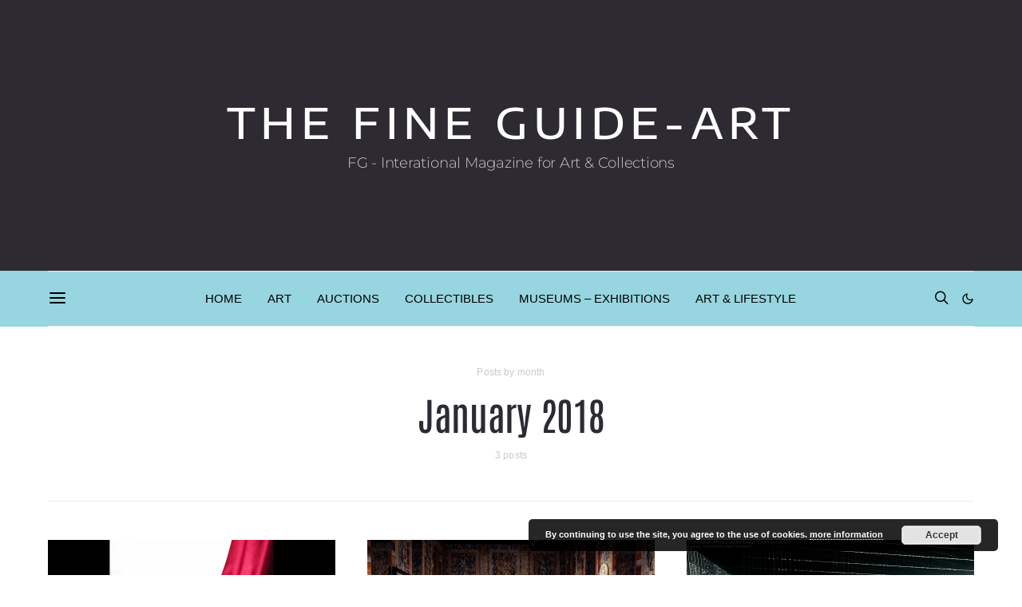

--- FILE ---
content_type: text/css
request_url: https://fg-art-lifestyle.com/wp-content/cache/autoptimize/css/autoptimize_single_9a87c5a39b369cff41b4642905e530bd.css?ver=1760700756
body_size: 721
content:
[class*=is-style-cnvs-list-styled]{--cnvs-list-styled-line-height:1.5;--cnvs-list-styled-font-size:1rem;--cnvs-list-styled-children-font-size:.875rem;--cnvs-list-styled-ul-box-background:#ced4da;--cnvs-list-styled-ul-box-border-radius:0;--cnvs-list-styled-ul-positive-box-color:#28a745;--cnvs-list-styled-ul-negative-box-color:#dc3545;--cnvs-list-styled-ol-box-color:#495057;--cnvs-list-styled-ol-box-font-size:.875rem;--cnvs-list-styled-ol-box-font-weight:600;--cnvs-list-styled-ol-box-background-color:#e9ecef;--cnvs-list-styled-ol-box-border-radius:50%;--cnvs-list-styled-ol-positive-box-background-color:#28a745;--cnvs-list-styled-ol-negative-box-background-color:#dc3545;--cnvs-list-styled-ol-positive-box-color:#fff;--cnvs-list-styled-ol-negative-box-color:#fff}.is-style-cnvs-list-styled,.is-style-cnvs-list-styled-positive,.is-style-cnvs-list-styled-negative{line-height:var(--cnvs-list-styled-line-height);list-style:none;font-size:var(--cnvs-list-styled-font-size)}.is-style-cnvs-list-styled:not(:first-child),.is-style-cnvs-list-styled-positive:not(:first-child),.is-style-cnvs-list-styled-negative:not(:first-child){margin-top:1.5rem}.is-style-cnvs-list-styled:not(:last-child),.is-style-cnvs-list-styled-positive:not(:last-child),.is-style-cnvs-list-styled-negative:not(:last-child){margin-bottom:1.5rem}.is-style-cnvs-list-styled li:not(:first-child),.is-style-cnvs-list-styled-positive li:not(:first-child),.is-style-cnvs-list-styled-negative li:not(:first-child){margin-top:.5rem}.is-style-cnvs-list-styled>li,.is-style-cnvs-list-styled-positive>li,.is-style-cnvs-list-styled-negative>li{position:relative;padding-left:2.5rem}.is-style-cnvs-list-styled>li:before,.is-style-cnvs-list-styled-positive>li:before,.is-style-cnvs-list-styled-negative>li:before{display:-webkit-box;display:-ms-flexbox;display:flex;-webkit-box-align:center;-ms-flex-align:center;align-items:center;-webkit-box-pack:center;-ms-flex-pack:center;justify-content:center;position:absolute;left:0;top:0}ol.is-style-cnvs-list-styled,ol.is-style-cnvs-list-styled-positive,ol.is-style-cnvs-list-styled-negative{counter-reset:ol}ol.is-style-cnvs-list-styled>li:before,ol.is-style-cnvs-list-styled-positive>li:before,ol.is-style-cnvs-list-styled-negative>li:before{width:1.5rem;height:1.5rem;content:counter(ol);counter-increment:ol;color:var(--cnvs-list-styled-ol-box-color);font-size:var(--cnvs-list-styled-ol-box-font-size);font-weight:var(--cnvs-list-styled-ol-box-font-weight);background-color:var(--cnvs-list-styled-ol-box-background-color);border-radius:var(--cnvs-list-styled-ol-box-border-radius);line-height:1}ul.is-style-cnvs-list-styled>li:before{content:'';width:.25rem;height:.25rem;margin-top:.75rem;left:1rem;background:var(--cnvs-list-styled-ul-box-background);border-radius:var(--cnvs-list-styled-ul-box-border-radius)}ol.is-style-cnvs-list-styled ul,ol.is-style-cnvs-list-styled ol,ul.is-style-cnvs-list-styled ol,ul.is-style-cnvs-list-styled ul{margin-top:.5rem;margin-bottom:.5rem;padding-left:0;font-size:var(--cnvs-list-styled-children-font-size)}ol.is-style-cnvs-list-styled ul>li:not(:first-child),ol.is-style-cnvs-list-styled ol>li:not(:first-child),ul.is-style-cnvs-list-styled ol>li:not(:first-child),ul.is-style-cnvs-list-styled ul>li:not(:first-child){margin-top:.25rem}ol.is-style-cnvs-list-styled-positive>li:before{background-color:var(--cnvs-list-styled-ol-positive-box-background-color);color:var(--cnvs-list-styled-ol-positive-box-color)}ol.is-style-cnvs-list-styled-negative>li:before{background-color:var(--cnvs-list-styled-ol-negative-box-background-color);color:var(--cnvs-list-styled-ol-negative-box-color)}ul.is-style-cnvs-list-styled-positive>li:before,ul.is-style-cnvs-list-styled-negative>li:before{width:1.5rem;font-family:'canvas-icons'}ul.is-style-cnvs-list-styled-positive>li:before{content:"\e912";color:var(--cnvs-list-styled-ul-positive-box-color)}ul.is-style-cnvs-list-styled-negative>li:before{content:"\e913";color:var(--cnvs-list-styled-ul-negative-box-color)}

--- FILE ---
content_type: text/css
request_url: https://fg-art-lifestyle.com/wp-content/cache/autoptimize/css/autoptimize_single_f2f6b329e1bc73fcfcc8b5881594074a.css?ver=1660680320
body_size: 213
content:
@font-face{font-family:'Antonio';font-style:normal;font-weight:500;font-display:swap;src:url('//fg-art-lifestyle.com/wp-content/uploads/omgf/301b293d827a6cd43dc7b6e29d61dca4/antonio-normal-latin-ext-500.woff2')format('woff2');unicode-range:U+0100-02AF,U+0304,U+0308,U+0329,U+1E00-1E9F,U+1EF2-1EFF,U+2020,U+20A0-20AB,U+20AD-20C0,U+2113,U+2C60-2C7F,U+A720-A7FF}@font-face{font-family:'Antonio';font-style:normal;font-weight:500;font-display:swap;src:url('//fg-art-lifestyle.com/wp-content/uploads/omgf/301b293d827a6cd43dc7b6e29d61dca4/antonio-normal-latin-500.woff2')format('woff2');unicode-range:U+0000-00FF,U+0131,U+0152-0153,U+02BB-02BC,U+02C6,U+02DA,U+02DC,U+0304,U+0308,U+0329,U+2000-206F,U+2074,U+20AC,U+2122,U+2191,U+2193,U+2212,U+2215,U+FEFF,U+FFFD}

--- FILE ---
content_type: text/css
request_url: https://fg-art-lifestyle.com/wp-content/cache/autoptimize/css/autoptimize_single_6fad6e5c1005fcd57a028b922069f6e2.css?ver=1660680320
body_size: 231
content:
@font-face{font-family:'Encode Sans Expanded';font-style:normal;font-weight:500;font-display:swap;src:url('//fg-art-lifestyle.com/wp-content/uploads/omgf/7ee16568243f5be52547c8bb737e2746/encode-sans-expanded-normal-latin-ext-500.woff2')format('woff2');unicode-range:U+0100-02AF,U+0304,U+0308,U+0329,U+1E00-1E9F,U+1EF2-1EFF,U+2020,U+20A0-20AB,U+20AD-20C0,U+2113,U+2C60-2C7F,U+A720-A7FF}@font-face{font-family:'Encode Sans Expanded';font-style:normal;font-weight:500;font-display:swap;src:url('//fg-art-lifestyle.com/wp-content/uploads/omgf/7ee16568243f5be52547c8bb737e2746/encode-sans-expanded-normal-latin-500.woff2')format('woff2');unicode-range:U+0000-00FF,U+0131,U+0152-0153,U+02BB-02BC,U+02C6,U+02DA,U+02DC,U+0304,U+0308,U+0329,U+2000-206F,U+2074,U+20AC,U+2122,U+2191,U+2193,U+2212,U+2215,U+FEFF,U+FFFD}